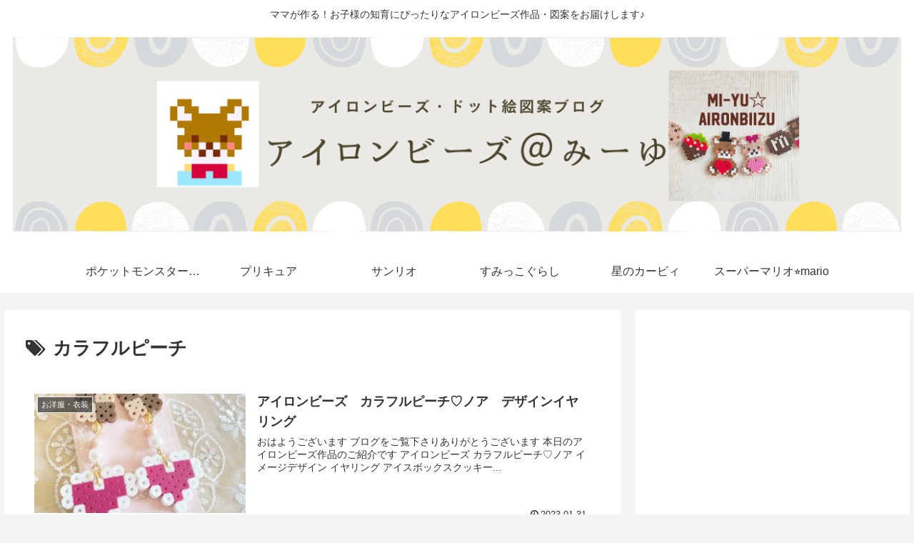

--- FILE ---
content_type: text/html; charset=utf-8
request_url: https://www.google.com/recaptcha/api2/aframe
body_size: 266
content:
<!DOCTYPE HTML><html><head><meta http-equiv="content-type" content="text/html; charset=UTF-8"></head><body><script nonce="xmXz64w96PqMuBsUdoIHHw">/** Anti-fraud and anti-abuse applications only. See google.com/recaptcha */ try{var clients={'sodar':'https://pagead2.googlesyndication.com/pagead/sodar?'};window.addEventListener("message",function(a){try{if(a.source===window.parent){var b=JSON.parse(a.data);var c=clients[b['id']];if(c){var d=document.createElement('img');d.src=c+b['params']+'&rc='+(localStorage.getItem("rc::a")?sessionStorage.getItem("rc::b"):"");window.document.body.appendChild(d);sessionStorage.setItem("rc::e",parseInt(sessionStorage.getItem("rc::e")||0)+1);localStorage.setItem("rc::h",'1768550000482');}}}catch(b){}});window.parent.postMessage("_grecaptcha_ready", "*");}catch(b){}</script></body></html>